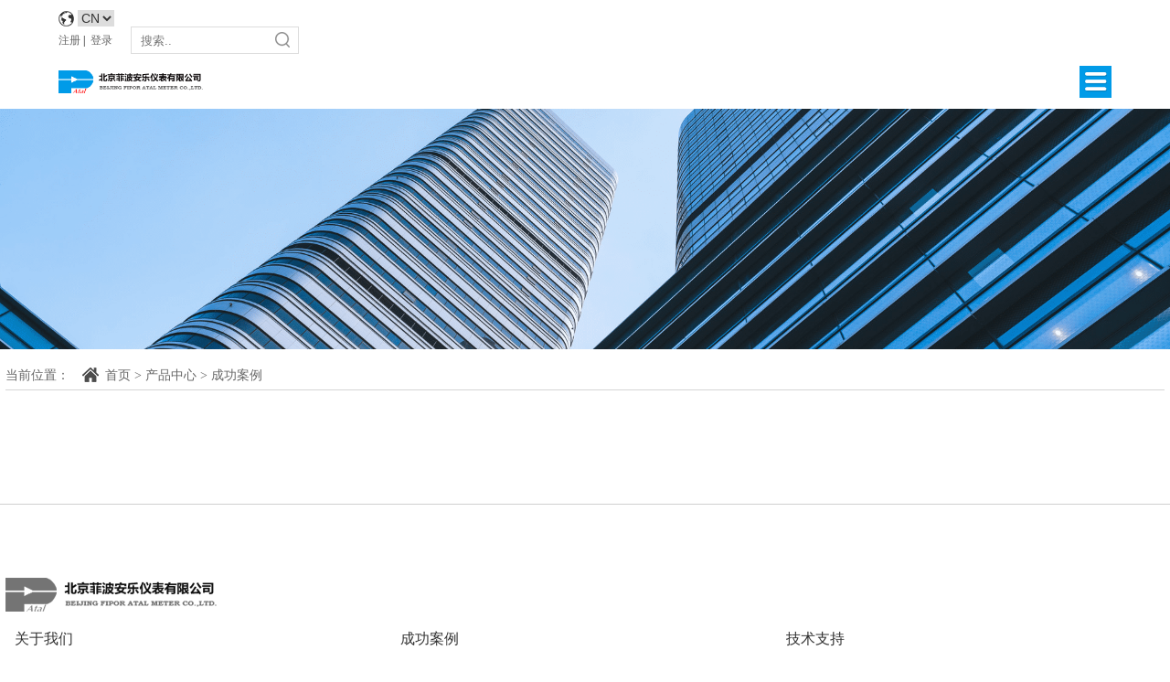

--- FILE ---
content_type: text/html; charset=utf-8
request_url: http://fipor.com.cn/List-SoList-pid-2-ty-19-tty-32.html
body_size: 4430
content:
<!DOCTYPE html>
<html lang="zh">

<head>
    <meta charset="UTF-8">
    <meta name="viewport" content="width=device-width, initial-scale=1.0">
    <meta http-equiv="X-UA-Compatible" content="ie=edge">
    <title>成功案例__ 北京菲波安乐仪表有限公司</title>
    <meta name="keywords" content="" />
    <meta name="description" content="" />
    <link rel="stylesheet" href="css/common.css">
       <script>
        var _hmt = _hmt || [];
        (function() {
          var hm = document.createElement("script");
          hm.src = "https://hm.baidu.com/hm.js?faf7000747a3c8f3fce7be06062aa05a";
          var s = document.getElementsByTagName("script")[0]; 
          s.parentNode.insertBefore(hm, s);
        })();
       </script>

</head>

<body>


<!-- 顶部开始 -->
<div class="header">
    <div class="container header-content clearfix">
        <div class="logo fl">
            <a href="index.html">
                <img src="images/logo.png">
            </a>
        </div>
        <div class="header-center fl">
            <div class="header-center-top clearfix">
                <div class="form clearfix">

                <div class="language">
                            <img src="/images/language.png" alt="">
                            <select onchange="self.location.href=options[selectedIndex].value">
                                 <option value="http://www.fipor.com.cn/">CN</option>
                                 <option value="https://fipor.net/">EN</option>
                            </select>
                </div>

                                            <form method="get"  action="List-News-pid-1-ty-10-tty-0.html">
                            <div class="lg">
                                <a href="/User-Reg.html">注册</a><span> &nbsp;| &nbsp;</span><a href="/User-Login.html">登录</a></div>
                            <div class="inpbox"><input type="text" name="q" placeholder="搜索.."><span></span></div>
                        </form>
                    
                </div>
                <ul class="pc-ul clearfix">
                    <li ><a href="/">首页</a></li>
                    <li >
                        <a href="/List-About-pid-1-ty-6.html">关于菲波</a>
                        <div class="li_box">
                            <ul class="pc-ul1 clearfix">
                                <li><a href="/List-About-pid-1-ty-6.html">公司简介</a></li>
                                <li><a href="/List-Certificate-pid-1-ty-7.html">荣誉资质</a></li>
                                <li><a href="/List-Experts-pid-1-ty-8.html">团队介绍</a></li>
                                <li><a href="/List-Partners-pid-1-ty-9.html">合作伙伴</a></li>
                                <li><a href="/List-News-pid-1-ty-10-tty-24.html">新闻动态</a></li>
                                <li><a href="/List-Joinus-pid-1-ty-11.html">加入我们</a></li>
                            </ul>
                        </div>
                    </li>
                    <li class="product active">
                        <a href="/List-Product-pid-2-ty-12.html">产品中心</a>
                        <div class="li_box">

                            <style>
                                .tita{
                                    font-size: 16px;
                                    color: #005f9c;
                                }
                            </style>
                            <ul class="pc-ul1 container">
                                <li>
                                        <div class="tit"><a href="/List-Product-pid-2-ty-12-tty-0.html" style="font-size: 16px;color: #005f9c;">涡街流量计</a> </div>
                                        <ol>
                                            <li><a href="/List-ProductView-id-151.html">涡街流量计（型号10…</a></li>
                                        </ol>
                                    </li><li>
                                        <div class="tit"><a href="/List-Product-pid-2-ty-13-tty-0.html" style="font-size: 16px;color: #005f9c;">旋进流量计</a> </div>
                                        <ol>
                                            <li><a href="/List-ProductView-id-150.html">旋进流量计</a></li>
                                        </ol>
                                    </li><li>
                                        <div class="tit"><a href="/List-Product-pid-2-ty-14-tty-0.html" style="font-size: 16px;color: #005f9c;">电磁流量计</a> </div>
                                        <ol>
                                            <li><a href="/List-ProductView-id-201.html">电磁流量计</a></li>
                                        </ol>
                                    </li><li>
                                        <div class="tit"><a href="/List-Product-pid-2-ty-15-tty-0.html" style="font-size: 16px;color: #005f9c;">质量流量计</a> </div>
                                        <ol>
                                            <li><a href="/List-ProductView-id-147.html">质量流量计</a></li>
                                        </ol>
                                    </li><li>
                                        <div class="tit"><a href="/List-Product-pid-2-ty-16-tty-0.html" style="font-size: 16px;color: #005f9c;">平衡流量计</a> </div>
                                        <ol>
                                            <li><a href="/List-ProductView-id-145.html">平衡流量计</a></li>
                                        </ol>
                                    </li><li>
                                        <div class="tit"><a href="/List-Product-pid-2-ty-17-tty-0.html" style="font-size: 16px;color: #005f9c;">楔形流量计</a> </div>
                                        <ol>
                                            <li><a href="/List-ProductView-id-146.html">楔形流量计</a></li>
                                        </ol>
                                    </li><li>
                                        <div class="tit"><a href="/List-Product-pid-2-ty-18-tty-0.html" style="font-size: 16px;color: #005f9c;">其他类型</a> </div>
                                        <ol>
                                            <li><a href="/List-ProductView-id-149.html">流量积算仪</a></li><li><a href="/List-ProductView-id-148.html">转子流量计</a></li>
                                        </ol>
                                    </li>
                            </ul>
                        </div>
                    </li>
                    <li class="resolve ">
                        <a href="/List-SoNew-pid-3-ty-20.html">解决方案</a>
                        <div class="li_box">
                            <ul class="pc-ul1 clearfix">

                                <li class="reso_case">
                                    <a href="/List-SoNew-pid-3-ty-20.html">解决方案</a>
                                    <ol>

                                        <li><a href="/List-View-id-180.html">厂区移动数据管理平台</a></li><li><a href="/List-View-id-102.html">工业物联</a></li><li><a href="/List-View-id-101.html">能源平衡</a></li>                                    </ol>
                                </li>
                            </ul>
                        </div>
                    </li>

                    <li class="resolve active">
                        <a href="/List-SoList-pid-3-ty-19-tty-31.html">成功案例</a>
                        <div class="li_box">
                            <ul class="pc-ul1 clearfix">
                                <li class="succ_case">
                                    <a href="/List-SoNew-pid-3.html">成功案例分类</a>
                                    <ol>



                                        <li><a href="/List-SoList-pid-3-ty-19-tty-31.html">电力</a></li><li><a href="/List-SoList-pid-3-ty-19-tty-32.html">石化</a></li><li><a href="/List-SoList-pid-3-ty-19-tty-33.html">食品</a></li><li><a href="/List-SoList-pid-3-ty-19-tty-46.html">啤酒</a></li><li><a href="/List-SoList-pid-3-ty-19-tty-47.html">园区供热</a></li>
                                    </ol>
                                </li>

                            </ul>
                        </div>
                    </li>



                    <li class="tech ">
                        <a href="/List-Support-pid-4-ty-21.html">技术服务</a>
                        <div class="li_box">
                            <ul class="pc-ul1 clearfix">
                                <li><a href="/List-Support-pid-4-ty-21-tty-0.html">技术支持</a></li><li><a href="/List-Download-pid-4-ty-23-tty-0.html">下载中心</a></li>
                            </ul>
                        </div>
                    </li>
                    <!--<li ><a href="">联系我们</a></li>-->
                </ul>
            </div>
        </div>
        <div class="header-right fr">
            <img src="images/call.png">
            <div class="hot-line">
                <p>24小时服务热线</p>
                <strong>010-64881196</strong>
            </div>
        </div>
    </div>
</div>
<!-- 手机端导航 -->
<!-- mob顶部 -->
<div class="mob-top">
    <div class="form clearfix">


<div class="language">
                            <img src="/images/language.png" alt="">
                            <select onchange="self.location.href=options[selectedIndex].value">
                                <option value="http://www.fipor.com.cn/">CN</option>
                                 <option value="https://fipor.net/">EN</option>
                            </select>
                </div>

        
        <form method="get"  action="List-News-pid-1-ty-10-tty-0.html">
            <div class="lg">
                <a href="/User-Reg.html">注册</a><span> &nbsp;| &nbsp;</span><a href="/User-Login.html">登录</a></div>
            <div class="inpbox"><input type="text" name="q" placeholder="搜索.."><span></span></div>
        </form>
        
    </div>
</div>
<div class="mob-nav">
    <div class="mob-container">
        <div class="logo">
            <a href="index.html"><img src="images/logo.png"></a>
        </div>
        <div class="mob-btn">
            <img src="images/navbg.png">
        </div>
    </div>
</div>
<div class="mob-nnav">
    <div class="mob-top clearfix">
        <div class="close">×</div>
    </div>
    <ul class="mob-nnav-ul">
        <li><a href="/">首页</a></li>
        <li>
            <a href="/List-About-pid-1-ty-6.html">关于菲波</a>
            <ul class="pc-ul1 clearfix">
                <li><a href="/List-About-pid-1-ty-6.html">公司简介</a></li>
                <li><a href="/List-Certificate-pid-1-ty-7.html">荣誉资质</a></li>
                <li><a href="/List-Experts-pid-1-ty-8.html">团队介绍</a></li>
                <li><a href="/List-Partners-pid-1-ty-9.html">合作伙伴</a></li>
                <li><a href="/List-News-pid-1-ty-10-tty-24.html">新闻动态</a></li>
                <li><a href="/List-Joinus-pid-1-ty-11.html">加入我们</a></li>
            </ul>
        </li>
        <li>
            <a href="javascript:;">产品中心</a>
            <ul class="pc-ul1 container">
                <li>
                        <div class="tit"><a href="/List-Product-pid-2-ty-12-tty-0.html" style="font-size: 16px;color: #005f9c;">涡街流量计</a> </div>
                        <ol>
                            <li><a href="/List-ProductView-id-151.html?pid=2">涡街流量计（型号10…</a></li>
                        </ol>
                    </li><li>
                        <div class="tit"><a href="/List-Product-pid-2-ty-13-tty-0.html" style="font-size: 16px;color: #005f9c;">旋进流量计</a> </div>
                        <ol>
                            <li><a href="/List-ProductView-id-150.html?pid=2">旋进流量计</a></li>
                        </ol>
                    </li><li>
                        <div class="tit"><a href="/List-Product-pid-2-ty-14-tty-0.html" style="font-size: 16px;color: #005f9c;">电磁流量计</a> </div>
                        <ol>
                            <li><a href="/List-ProductView-id-201.html?pid=2">电磁流量计</a></li>
                        </ol>
                    </li><li>
                        <div class="tit"><a href="/List-Product-pid-2-ty-15-tty-0.html" style="font-size: 16px;color: #005f9c;">质量流量计</a> </div>
                        <ol>
                            <li><a href="/List-ProductView-id-147.html?pid=2">质量流量计</a></li>
                        </ol>
                    </li><li>
                        <div class="tit"><a href="/List-Product-pid-2-ty-16-tty-0.html" style="font-size: 16px;color: #005f9c;">平衡流量计</a> </div>
                        <ol>
                            <li><a href="/List-ProductView-id-145.html?pid=2">平衡流量计</a></li>
                        </ol>
                    </li><li>
                        <div class="tit"><a href="/List-Product-pid-2-ty-17-tty-0.html" style="font-size: 16px;color: #005f9c;">楔形流量计</a> </div>
                        <ol>
                            <li><a href="/List-ProductView-id-146.html?pid=2">楔形流量计</a></li>
                        </ol>
                    </li><li>
                        <div class="tit"><a href="/List-Product-pid-2-ty-18-tty-0.html" style="font-size: 16px;color: #005f9c;">其他类型</a> </div>
                        <ol>
                            <li><a href="/List-ProductView-id-149.html?pid=2">流量积算仪</a></li><li><a href="/List-ProductView-id-148.html?pid=2">转子流量计</a></li>
                        </ol>
                    </li>
            </ul>
        </li>
        <li>
            <a href="javascript:;">解决方案</a>
            <ul class="pc-ul1 clearfix">
                <li class="succ_case">

                    <div class="tit">成功案例分类</div>
                    <ol>
                        <li><a href="/List-SoList-pid-2-ty-19-tty-31.html">电力</a></li><li><a href="/List-SoList-pid-2-ty-19-tty-32.html">石化</a></li><li><a href="/List-SoList-pid-2-ty-19-tty-33.html">食品</a></li><li><a href="/List-SoList-pid-2-ty-19-tty-46.html">啤酒</a></li><li><a href="/List-SoList-pid-2-ty-19-tty-47.html">园区供热</a></li>                    </ol>

                </li>
                <li class="reso_case">
                    <div class="tit">解决方案</div>
                    <ol>
                        <li><a href="/List-View-id-180.html">厂区移动数据管理平台</a></li><li><a href="/List-View-id-102.html">工业物联</a></li><li><a href="/List-View-id-101.html">能源平衡</a></li>                    </ol>
                </li>
            </ul>
        </li>
        <li>
            <a href="/List-Support-pid-4-ty-21.html">技术服务</a>
            <ul class="pc-ul1 clearfix">
                <li><a href="/List-Support-pid-4-ty-21-tty-0.html">技术支持</a></li><li><a href="/List-Download-pid-4-ty-23-tty-0.html">下载中心</a></li>            </ul>
        </li>
    </ul>
</div>
<!-- mob顶部 -->




    <div class="bannerInner">
    <img src="images/a_02.png">
</div>









<link rel="stylesheet" href="css/case.css">

<!-- 公司简介内容正式开始 -->
<div class="common-about">
    <div class="container common-about-content">
        <div class="common-about-left">
            <span>当前位置：</span><img src="images/home.png">


            <a href="/">首页</a> &gt;
            <a href="/List-SoList-pid-2-ty-19.html">产品中心</a> &gt;
            <a href="/List-SoList-pid-2-ty-19.html">成功案例</a>


        </div>
    </div>
</div>
<!-- 案例列表开始 -->
<div class="case-list border-bottom">
    <div class="container">
        <style>
        </style>
        <ul class="case-list-ul clearfix">
            



        </ul>
        <div class="about-pages">
                   </div>
    </div>
</div>

<!-- 底部开始 -->





<script src="js/jquery-1.11.3.min.js"></script>
<script src="js/swiper.min.js"></script>
<script src="js/common.js"></script>
<script src="js/index.js"></script>
<script>

    // 首页banner轮播

    var swiper = new Swiper('#swiper1', {
        direction: 'horizontal',
        effect: 'fade',
        fadeEffect: {
            slideShadows: true,
            limitRotation: true,
        },
        pagination: {
            el: '.swiper-pagination',
            clickable: true, //是否点击点换页
        },
        speed: 1000,
        autoplay: {
            delay: 3000,
            stopOnLastSlide: false,
            disableOnInteraction: false,
        },
        loop: true,
        // navigation: {
        //     nextEl: '.swiper-button-next',
        //     prevEl: '.swiper-button-prev',
        // },
    });

    // 首页解决方案轮播
    var swiper2 = new Swiper('#swiper-resolve', {
        slidesPerView: 4,
        // spaceBetween: 30,
        slidesPerGroup: 1,
        breakpoints: {
            1600: {
                slidesPerView: 4,
                slidesPerGroup: 1,
            },
            1300: {
                slidesPerView: 4,
                slidesPerGroup: 1,
            },
            1299: {
                slidesPerView: 3,
                slidesPerGroup: 1,
            },
            1200: {
                slidesPerView: 3,
                slidesPerGroup: 1,
            },
            768: {
                slidesPerView: 2,
                slidesPerGroup: 1,
            },
            640: {
                slidesPerView: 2,
                slidesPerGroup: 1,
            },
            568: {
                slidesPerView: 1,
                slidesPerGroup: 1,
            },
            320: {
                slidesPerView: 1,
                slidesPerGroup: 1,
            }
        },
        loop: true,
        speed: 1000,
        autoplay: {
            delay: 3000,
            stopOnLastSlide: false,
            disableOnInteraction: false,
        },
        loopFillGroupWithBlank: true,
        navigation: {
            nextEl: '.swiper-button-next',
            prevEl: '.swiper-button-prev',
        },
    });

    $('.swiper-slide').mouseenter(function() {
        swiper2.autoplay.stop();
    })
    // 鼠标移出开始自动滚动
    $('.swiper-slide').mouseleave(function() {
        swiper2.autoplay.start();
    })

    $('.main-aside-content form .text_box textarea').click(function(){
        $(this).val('');
    })
    // $('.main-aside-content form .text_box textarea').blur(function(){
    // 	$(this).val('请详细描述您要咨询的内容，我们会尽快安排专人对您的需求进行分析并予以答复');
    // })
</script>

<div class="footer">
	<div class="container clearfix">
		<div class="footer-logo fl">
			<a href="index.html"><img src="images/logo1.png"></a>
		</div>
		<div class="footer-content fl clearfix">
			<div class="footer-content-list">
				<div class="tit">关于我们</div>
				<div class="footer-content-item">
					<a href="/List-About-pid-1-ty-6.html">公司简介</a>
					<a href="/List-Certificate-pid-1-ty-7.html">荣誉资质</a>
					<a href="/List-Joinus-pid-1-ty-11.html">加入我们</a>
				</div>
			</div>
			<div class="footer-content-list">
				<div class="tit">成功案例</div>
				<div class="footer-content-item">
					<a href="/List-SoList-pid-3-ty-19-tty-31.html">案例展示</a>
					<a href="/List-SoNew-pid-3.html">解决方案</a>
				</div>
			</div>
			<div class="footer-content-list">
				<div class="tit">技术支持</div>
				<div class="footer-content-item">
					<a href="/List-Tc-pid-4-ty-22.html">培训课程</a>
					<a href="/List-Download-pid-4-ty-23.html">资料下载</a>
				</div>
			</div>
			<div class="footer-content-list">
				<div class="tit">产品中心</div>
				<div class="footer-content-item">
					<a href="/List-Product-pid-2-ty-12.html">流量计产品</a>
					<a href="/List-Product-pid-2-ty-18.html">其他产品</a>
				</div>
			</div>
			<div class="footer-content-list footer-content-list-link">
				<div class="tit">联系我们</div>
				<div class="footer-content-item">
					<strong class="tel">010-64881196</strong>
					<p class="email"> fp@fipor.com.cn</p>
					<p class="addr">北京市昌平区回龙观街道中腾建华商务大厦6层643号</p>
				</div>
			</div>
		</div>
		<div class="footer-er fr">
			<div class="img">
				<img src="/Uploads/image/20200723/2020072310511765.jpg">
			</div>
			<p>官方公众号</p>
		</div>
	</div>
</div>






<div class="copyRight">
	<div class="container copyRight-content">
		<div class="copy-left">Copyright © 北京菲波安乐仪表有限公司 版权所有 <a href="http://beian.miit.gov.cn/" target="_blank" style="color:#bababa"><font >京ICP备15002943号-1</font></a></div>
		<div class="copy-right"><a>网站地图</a> | <a>版权声明 </a> | <a>隐私保护</a> |
		</div>
	</div>
</div>

		
<script src="js/jquery-1.11.3.min.js"></script>
<script src="js/common.js"></script>
</body>

</html>

--- FILE ---
content_type: text/css
request_url: http://fipor.com.cn/css/common.css
body_size: 3968
content:
/* charset "utf-8"; */

body,
ul,
ol,
li,
p,
h1,
h2,
h3,
h4,
h5,
h6,
dd,
dt,
form,
fieldset,
table,
td,
img,
div {
	margin: 0;
	padding: 0;
	border: 0;
	/* box-sizing: border-box; */
}

ul,
ol {
	list-style-type: none;
}
li{
	list-style: none;
}
select,
input,
img,
select {
	vertical-align: middle;
}

a {
	text-decoration: none;
}

a:link {
	color: #009;
}

a:visited {
	color: #800080;
}

a:hover,
a:active,
a:focus {
	color: #c00;
	/* text-decoration: underline; */
}

/* 按钮样式 */
input,
button,
textarea,
select {
	outline: none;
	resize: none
}

body,
html {
	font-family: '微软雅黑';
}

input[type="button"] {
	cursor: pointer;
	border: 0
}

input[type="submit"] {
	cursor: pointer;
	border: 0
}

input[type="reset"] {
	cursor: pointer;
	border: 0
}

/*删除火狐下按钮默认样式*/
input[type="reset"]::-moz-focus-inner,
input[type="button"]::-moz-focus-inner,
input[type="submit"]::-moz-focus-inner,
input[type="file"]>input[type="button"]::-moz-focus-inner {
	border: none;
	padding: 0;
}

/*浮动*/
.fl {
	float: left;
}

.fr {
	float: right;
}

.clear {
	display: block;
	height: 0;
	overflow: hidden;
	clear: both;
}

.clearfix:after {
	content: '\20';
	display: block;
	height: 0;
	clear: both;
}

.clearfix {
	zoom: 1;
}

@font-face {
	font-family: "fzl";
	src: url(../font/方正兰亭刊宋_GBK.TTF);
}

/*图片居中*/

.container {
	margin: 0 auto;
	width: 1300px;
}

.w {
	width: 1100px;
	margin: 0 auto;
}


/* 首页顶部开始 */
.header {
	width: 100%;
	background-color: #fff;
}

.header-content {
	height: 116px;
}

.header-content>.logo {
	width: 281px;
}

.header-content>.logo img {
	width: 100%;
	margin-top: 38px;
}

.header-content>.header-center {
	width: 640px;
	margin-left: 116px;
	margin-top: 25px;
}

.header-content>.header-center .form {

	display: flex;
	display: -webkit-flex;
	-moz-justify-content: flex-end;
	justify-content: flex-end;
}
.language{
    margin-right: 30px;
}
.language select {
    vertical-align: middle;
    border: none;
    font-size: 14px;
    color: #333333;
}
.header-content>.header-center form {
	/* width: 346px; */
	display: flex;
	display: -webkit-flex;
}

.header-content>.header-center form .lg {
	color: #666;
	font-size: 14px;
	line-height: 30px;
	margin-right: 30px;
}

.header-content>.header-center form .lg a {
	color: #666;
}

.header-content>.header-center form .inpbox {
	width: 215px;
	height: 30px;
	position: relative;
}

.header-content>.header-center form .inpbox input {
	width: 100%;
	color: #bbbbbb;
	font-size: 14px;
	padding-left: 6px;
	border: none;
	outline: none;
	/* float: left; */
	height: 100%;
	border: 1px solid #C2C2C2;
	padding-right: 24px;
	box-sizing: border-box;
}

.header-content>.header-center form .inpbox span {
	width: 16px;
	height: 17px;
	background: url(../images/glass.png) no-repeat center;
	display: inline-block;
	position: absolute;
	right: 5px;
	top: 6px;
	cursor: pointer;
}

.header-content .pc-ul {
	margin-top: 12px;
	display: flex;
	display: -webkit-flex;
	justify-content: space-between;
}

.header-content .pc-ul>li {
	/* 	float: left; */
	font-family: "微软雅黑";
	margin-right: 56px;
	padding-bottom: 23px;
	box-sizing: border-box;
	position: relative;
}

.header-content .pc-ul>li.active {
	border-bottom: 3px solid #005b96;
}

.header-content .pc-ul>li:nth-child(6) {
	margin-right: 0;
}

.header-content .pc-ul>li>a {
	color: #333333;
	display: block;
}

.header-right {
	position: relative;
}

.header-right>img {
	position: absolute;
	top: 48px;
	left: -54px;
}

.header-right .hot-line>p {
	margin-top: 44px;
	font-size: 14px;
	color: #333;
	line-height: 24px;
}

.header-right .hot-line>strong {
	color: #009be8;
	font-size: 16px;
}

.header-content .pc-ul>li>.li_box {
	position: fixed;
	left: 0;
	top: 116px;
	right: 0;
	width: 100%;
	text-align: center;
	padding-top: 20px;
	padding-bottom: 20px;
	background-color: rgba(255, 255, 255, .9);
	border-top: 1px solid #c1c0c0;
	box-sizing: border-box;
	z-index: 9999;
	display: none;
}

.header-content .pc-ul>li>.li_box>ul {
	width: 640px;
	margin:0 auto;
	padding-left: 40px;
	display: flex;
	display: -webkit-flex;
	box-sizing: border-box;
	/* justify-content: center;
	-webkit-justify-content: center; */
}

.header-content .pc-ul>li>.li_box>ul>li {
	padding: 0 22px;
}

.header-content .pc-ul>li>.li_box>ul>li a {
	color: #666666;
	font-size: 14px;
}

.header-content .pc-ul>li>.li_box>ul>li a:hover {
	color: #009be8;
}
.header-content .pc-ul>li.tech>.li_box>ul>li a:hover{
	color:#f7c600;
}

.header-content .pc-ul>li.resolve .li_box>ul>li{
	padding:0;
}
.header-content .pc-ul>li.resolve .li_box>ul>li.succ_case{
	width: 250px;
	margin-right: 58px;
}
.header-content .pc-ul>li.resolve .li_box>ul>li>a{
	font-size: 16px;
	color:#005f9c;
	text-align: left;
	padding-bottom: 14px;
	border-bottom: 1px solid #b3b3b3;
	display: block;
}
.header-content .pc-ul>li.resolve .li_box>ul>li>ol>li>a:hover {
	color:#f7c600;
}
.header-content .pc-ul>li.resolve .li_box>ul>li>ol{
	padding-top:14px;
	overflow: hidden;
}
.header-content .pc-ul>li.resolve .li_box>ul>li>ol>li{
	float: left;
	font-size: 12px;
	line-height: 30px;
	margin-right: 40px;
}
.header-content .pc-ul>li.resolve .li_box>ul>li.succ_case>ol>li:nth-child(3n){
	/* margin-right: 0; */
}
.header-content .pc-ul>li.resolve .li_box>ul>li.reso_case{
	width: 150px;
}
.header-content .pc-ul>li.resolve .li_box>ul>li.reso_case>ol>li{
	margin-right: 37px;
	float: left;
}
.header-content .pc-ul>li.resolve .li_box>ul>li.reso_case>ol>li:nth-child(2n){
	margin-right: 0;
}
.border-bottom{
	border-bottom: 1px solid #d0d0d0;
}
.header-content .pc-ul>li.product .li_box .pc-ul1{
	width:1300px;
	padding-left: 0;
	overflow: hidden;
}

.header-content .pc-ul>li.product .li_box .pc-ul1>li{
	width: 147px;
	margin-right: 35px;
	padding:0;
	float: left;
    text-align: left;
}
.header-content .pc-ul>li.product .li_box .pc-ul1>li:nth-child(7n){
	margin-right: 0;
}
.header-content .pc-ul>li.product .li_box .pc-ul1>li .tit{
	font-size: 16px;
	color:#005f9c;
	padding-bottom: 13px;
	border-bottom: 1px solid #b3b3b3;
	margin-bottom: 15px;
}
.header-content .pc-ul>li.product .li_box .pc-ul1>li>ol>li{
	font-size: 12px;
	line-height: 30px;
}
.header-content .pc-ul>li.product .li_box .pc-ul1>li>ol>li a:hover{
	color:#fbbd00;
}
/* mob */
.mob-nav {
	width: 100%;
	height: 60px;
	background: #fff;
	display: none;
}

.mob-container {
	width: 90%;
	height: 100%;
	margin: 0 auto;
	align-items: center;
	display: flex;
	display: -webkit-flex;
	justify-content: space-between;
	-webkit-justify-content: space-between;
}

.mob-container .logo {
	width: 158px;
}

.mob-container .logo img {
	width: 100%;
}

.mob-container .logo>span {
	font-size: 20px;
	font-weight: bold;
	color: #575757;
}

.mob-container .mob-btn {
	width: 35px;
	height: 35px;
	display: flex;
	justify-content: center;
	align-items: center;
	background: #009be8;
}

.mob-container .mob-btn>img {
	width: 28px;
	height: 28px;
}

.mob-nnav {
	display: none;
	width: 100%;
	height: 100%;
	background: rgba(51, 51, 51, .3);
	position: absolute;
	top: 61px;
	bottom: 0;
	left: 0;
	right: 0;
	z-index: 10;
}

.mob-nnav .mob-top {
	width: 100%;
	height: 30px;
	background: #C2C6CA;
}

.mob-nnav .close {
	font-size: 24px;
	color: #fff;
	text-align: center;
	line-height: 24px;
	float: right;
	margin-right: 24px;
}

.mob-nnav>ul {
	width: 100%;
	margin-top: 4px;
}

.mob-nnav>ul>li {
	width: 100%;
	background: #009be8;
	border-bottom: 1px solid #fff;
	cursor: pointer;
}

.mob-nnav>ul>li>a {
	display: block;
	padding: 15px 0;
	font-size: 14px;
	color: #fff;
	padding-left: 20px;
}

.mob-nnav>ul>li>ul {
	padding-left: 36px;
	display: none;
}

.mob-nnav>ul>li>ul>li {
	padding: 10px 0;
	font-size: 14px;
}

.mob-nnav>ul>li>ul>li>a {
	color: #fff;
}

.mob-top {
	width: 100%;
	padding-top: 10px;
	display: none;
}

.mob-top>.form {
	width: 90%;
	margin: 0 auto;
}

.mob-top>.form form {
	display: flex;
	display: -webkit-flex;
}

.mob-top>.form form .lg {
	display: flex;
	display: -webkit-flex;
	font-size: 12px;
	align-items: center;
	height: 30px;
	margin-right: 20px;
}

.mob-top>.form form .lg a {
	font-size: 12px;
	color: #666;
}

.mob-top .inpbox {
	height: 30px;
	width: 184px;
	position: relative;
}

.mob-top .inpbox input {
	width: 100%;
	height: 100%;
	border: 1px solid #ddd;
	box-sizing: border-box;
	padding-left: 10px;
}

.mob-top .inpbox span {
	width: 16px;
	height: 17px;
	display: block;
	background: url(../images/glass.png) no-repeat;
	position: absolute;
	right: 10px;
	top: 6px;
}
/* 手机端二级三级导航 */
.mob-nnav-ul>li>ul>li>.tit{
	color:#e33232;
	font-size: 16px;
	margin-bottom: 10px;
}
.mob-nnav-ul>li>ul>li>ol>li{
	color:#fff;
	padding:5px 0;
}
.mob-nnav-ul>li>ul>li>ol>li>a{
	color:#fff;
}
/* 底部开始 */
.footer {
	width: 100%;
	padding-top: 80px;
	padding-bottom: 30px;
}

.footer .footer-logo {
	width: 231px;
}

.footer .footer-logo img {
	width: 231px;
}

.footer .footer-content {
	width: 820px;
	margin-left: 60px;
}

.footer .footer-content .footer-content-list {
	float: left;
	width: 124px;
	margin-right: 28px;
	box-sizing: border-box;
}

.footer .footer-content .footer-content-list .tit {
	color: #333;
	font-size: 16px;
	padding-bottom: 14px;
	border-bottom: 1px solid #a0a0a0;
	margin-bottom: 10px;
}

.footer .footer-content .footer-content-item a {
	display: block;
	font-size: 12px;
	color: #666;
	line-height: 28px;
}

.footer .footer-content .footer-content-item a:hover {
	color: #005f9c;
}

.footer .footer-content .footer-content-list-link {
	width: 183px;
}

.footer .footer-content .footer-content-list-link .footer-content-item {
	font-size: 14px;
	color: #666;
}

.footer .footer-content .footer-content-list-link .footer-content-item .tel {
	line-height: 28px;
	vertical-align: middle;
}

.footer .footer-content .footer-content-list-link .footer-content-item .tel:before {
	content: '';
	width: 15px;
	height: 15px;
	display: inline-block;
	background: url(../images/f5_03.png) no-repeat center;
	vertical-align: middle;
	margin-top: -4px;
	margin-right: 15px;
}

.footer .footer-content .footer-content-list-link .footer-content-item .email {
	line-height: 28px;
}

.footer .footer-content .footer-content-list-link .footer-content-item .email:before {
	content: '';
	width: 16px;
	height: 11px;
	display: inline-block;
	background: url(../images/f5_07.png) no-repeat center;
	vertical-align: middle;
	margin-top: -3px;
	margin-right: 15px;
}

.footer .footer-content .footer-content-list-link .footer-content-item .addr {
	line-height: 18px;
	margin-top: 4px;
}

.footer .footer-content .footer-content-list-link .footer-content-item .addr:before {
	content: '';
	width: 16px;
	height: 17px;
	display: inline-block;
	background: url(../images/f5_10.png) no-repeat center;
	vertical-align: middle;
	margin-top: -3px;
	margin-right: 15px;
}

.footer .footer-content .footer-content-list-link .footer-content-item .addr1 {
	padding-left: 29px;
}

.footer-er {
	width: 108px;
}

.footer-er .img {
	width: 108px;
	height: 108px;
	border: 1px solid #bbb9ba;
	padding: 10px;
	box-sizing: border-box;
}

.footer-er .img img {
	width: 100%;
}

.footer-er>p {
	font-size: 14px;
	color: #666666;
	text-align: center;
	margin-top: 12px;
}

.copyRight {
	background-color: #242424;
	padding: 20px 0;

}

.copyRight-content {
	display: flex;
	display: -webkit-flex;
	justify-content: space-between;
}

.copyRight-content .copy-left {
	font-size: 14px;
	color: #bababa;
}

.copy-right {
	font-size: 12px;
	color: #bababa;
}

.copy-right>a {
	color: #bababa;
}

.copy-right>a:hover {
	color: #fff;
}

/* 关于我们-公司简介页面开始 */
.bannerInner{
	width:100%;
}
.bannerInner img{
	width:100%;
}
/* 关于我们banner图下面的导航 */
.common-about{
	
}
.common-about-content{
	padding-top:20px;
	padding-bottom: 6px;
	display: flex;
	display: -webkit-flex;
	display: -moz-flex;
	font-size: 14px;
	color:#666;
	border-bottom: 1px solid #d6d6d6;
}
.common-about-content img{
	vertical-align: top;
	margin-left:14px;
	margin-right:3px;
}
.common-about-content a{
	color:#666;
}

/* 关于我们页码 */
/* 页码 */
.about-pages{
	display: flex;
	display: -webkit-flex;
	display: -moz-flex;
	justify-content: center;
	-webkit-justify-content: center;
	margin-top:64px;
	margin-bottom: 74px;
}
.about-pages>a{
	display: block;
	width: 30px;
	height: 30px;
	text-align: center;
	line-height: 30px;
	color:#666666;
	font-size: 12px;
	border:1px solid #e5e5e5;
	margin:0 3px;
}
.about-pages>a.current{
	color:#fff;
	background-color:#333;
}
.about-pages>a.pre,.about-pages>a.next{
	width: 60px;
}
.about-pages>a.pre{
	margin-right: 16px;
}
.about-pages>a.next{
	margin-left: 16px;
}

/* 公共侧边栏成功案例 */
.about-insert-part-rt .about-insert-part-rt-part {
	width: 284px;
	padding-left: 20px;
	box-sizing: border-box;
	padding-top: 20px;
	border: 1px solid #e0e0e0;
	padding-right: 16px;
	/* padding-bottom: 5px; */
}

.about-insert-part-rt1 {
	margin-bottom: 16px;
}

.about-insert-part-rt .about-insert-part-rt-part ul {
	padding: 5px 0;
}

.about-insert-part-rt .about-common-tit strong {
	font-size: 16px;
	color: #005f9c;
}

.about-insert-part-rt .about-common-tit {
	padding-bottom: 9px;
	border-bottom: 1px solid #005f9c;
}

.about-insert-part-rt .about-common-tit a {
	color: #999;
	font-size: 14px;
	display: block;
}

.about-insert-part-rt1>ul>li {
	display: flex;
	display: -webikit-flex;
	padding: 10px 0;
	box-sizing: border-box;
	width: 100%;
	border-bottom: 1px dashed #dadada;
}

.about-insert-part-rt1>ul>li:last-child {
	border: none;
}

.about-insert-part-rt1>ul>li>.img {
	width: 84px;
}

.about-insert-part-rt1>ul>li>.img img {
	width: 100%;
}

.about-insert-part-rt1>ul>li>.info {
	flex: 1;
	box-sizing: border-box;
	padding-left: 14px;
}

.about-insert-part-rt1>ul>li>.info .tit a {
	color: #333;
	font-weight: bold;
	display: inline-block;
	font-size: 14px;
}

.about-insert-part-rt1>ul>li>.info .tit {
	margin-bottom: 7px;
}

.about-insert-part-rt1>ul>li>.info>p {
	font-size: 12px;
	color: #666;
}

.about-insert-part2 {
	margin-top: 17px;
	padding-bottom: 6px;
}

.about-insert-part-rt2>ul>li {
	padding: 15px 0;
	box-sizing: border-box;
	border-bottom: 1px dashed #dadada;
}

.about-insert-part-rt2>ul>li>.info a {
	font-size: 14px;
	color: #333;
}

.about-insert-part-rt2>ul>li>.info:hover a {
	color: #00387a;
}

.about-insert-part-rt2>ul>li>.info {
	margin-bottom: 15px;
}

.about-insert-part-rt2>ul>li>.date {
	font-size: 12px;
	color: #666666;
}

.about-insert-part-rt2>ul>li:last-child {
	border: none;
}

@media (max-width:1299px) {
	.container {
		width: 99%;
	}

	.header {
		display: none;
	}

	.mob-nav {
		display: block;
	}

	.mob-top {
		display: block;
	}

	.footer .footer-logo {
		width: 100%;
		margin-bottom: 20px;
		float: none;
	}

	.footer .footer-content {
		width: 100%;
		float: none;
		margin-left: 0;
	}

	.footer-er {
		float: none;
		margin: 20px auto;
	}

	.footer .footer-content .footer-content-list {
		height: 150px;
		width: 33.3%;
		margin-right: 0;
		padding: 0 10px;
	}
}

@media (max-width:661px) {
	.footer .footer-content .footer-content-list {
		width: 50%;
	}

	.copyRight-content {
		justify-content: center;
		flex-wrap: wrap;
	}

	.copyRight-content .copy-left {
		text-align: center;
	}
}

@media (max-width:441px) {
	.footer .footer-content .footer-content-list {
		width: 100%;
		height: auto;
	}
	.about-pages>a.pre{
		margin-right: 3px;
		margin-left: 0;
	}
	.about-pages>a.next{
		margin-right: 0;
		margin-left: 3px;
	}
}


--- FILE ---
content_type: text/css
request_url: http://fipor.com.cn/css/case.css
body_size: 1037
content:
/* 成功案例分类开始 */
.success_case{
	margin-top:40px;
}
.success_case_tit{
	font-size: 30px;
	color:#333;
	line-height: 30px;
	padding-left: 12px;
	border-left: 4px solid #009be8;
	margin-bottom:58px ;
}
.succ_case_ul{
	margin-top:40px;
	margin-bottom: 40px;
}
.succ_case_ul>li{
	/* width: 307px; */
	width: 252px;
	height: 246px;
	text-align: center;
	padding-top:20px;
	padding-left: 30px;
	padding-right: 30px;
}
.succ_case_ul>li .hover{
	display: none;
}
.succ_case_ul>li:hover{
	background-color:#6ab1f2;
}
.succ_case_ul>li:hover .no_hover{
	display: none;
}
.succ_case_ul>li:hover .hover{
	display: inline-block;
}
.succ_case_ul>li:hover .tit{
	color:#fff;
}
.succ_case_ul>li .tit{
	font-size: 18px;
	color:#333333;
	margin-top:25px;
}
.succ_case_ul>li .info{
	margin-top:26px;
	font-size: 14px;
	color:#666;
	line-height: 20px;
}
.succ_case_ul{
	margin-left: 14px;
}
.succ_case_ul>li{
	float: left;
	box-sizing: border-box;
}
.succ_case_ul>li:hover .info{
	display: none;
}
.succ_case_ul>li .look_more{
	width: 136px;
	height: 45px;
	background-color: #fff;
	box-shadow: 0 3px 2px rgba(0,0,0,.2);
	margin:0 auto;
	border-radius: 30px;
	line-height: 45px;
	margin-top:30px;
	font-size: 16px;
	display: none;
}
.succ_case_ul>li .look_more a{
	color:#333;
	font-size: 16px;
}
.succ_case_ul>li:hover .look_more{
	display: block;
}
/* 解决方案 */
.resolve_case{
	width:100%;
	padding-top:50px;
	padding-bottom: 90px;
	background-color:#f8f8f8;
}
.resolve-case_ul{
	padding-left: 36px;
}
.resolve-case_ul>li{
	margin-top: 20px;
	width: 388px;
	float: left;
	box-sizing: border-box;
	margin-right: 30px;
}
.resolve-case_ul>li>div{
	width:100%;
	position: relative;
}
.resolve-case_ul>li>div img{
	width:100%;
}
.resolve-case_ul>li>div>p{
	position: absolute;
	width:100%;
	left: 0;
	bottom:0;
	padding-top:20px;
	padding-bottom: 20px;
	font-size: 12px;
	color:#fff;
	font-size: 18px;
	text-align: center;
	background-color: rgba(0,0,0,.5);
}

/* 案例列表页面开始 */
.case-list-ul{
	margin-top:50px;
}
.case-list-ul>li{
	float: left;
	width: 404px;
	margin-right: 40px;
	margin-bottom: 66px;
	box-sizing: border-box;
}
.case-list-ul>li:nth-child(3n){
	margin-right: 0;
}
.case-list-ul>li .info .tit{
	color:#666;
	font-size: 18px;
	padding-top:15px;
	padding-bottom: 15px;
}
.case-list-ul>li .info>p{
	font-size: 14px;
	color:#999;
	line-height: 20px;
}
.case-list-ul>li .img{
	border:1px solid #cfcfcf;
}
.case-list-ul>li .img img{
	width:100%;
}
.case-list .about-pages{
	margin-top: 0;
}
@media (max-width:1299px) {
	.resolve-case_ul{
		padding-left: 0;
	}
	.resolve-case_ul>li{
		margin-right: 0;
		width:33.3%;
		padding:0 10px;
	}
	.case-list-ul>li{
		width:50%;
		margin-right: 0;
		padding:0 10px;
	}
	.succ_case_ul>li{
		width:20%;
	}
}
@media (max-width:1200px) {
	.succ_case_ul>li{
		width:33.3%;
	}
}
@media (max-width:991px) {
	
}
@media (max-width: 678px){
	.succ_case_ul{
		margin-left: 0;
	}
	.succ_case_ul>li{
		width:50%;
	}
	.resolve-case_ul>li{
		width:50%;
		margin-bottom: 10px;
	}
}
@media (max-width:441px){
	.succ_case_ul>li{
		width:100%;
	}
}

--- FILE ---
content_type: application/javascript
request_url: http://fipor.com.cn/js/index.js
body_size: 466
content:
;$(function(){
	// 首页弹窗
	$('.main-new-pro .close').click(function(e){
		console.log('111')
		$(this).parent().hide()
		e.stopPropagation()
	})
	// 侧边栏
	$('.main-aside>ul>li').mouseenter(function(){
		$(this).find('.tel_box').show();
	})
	$('.main-aside>ul>li').mouseleave(function(){
		$(this).find('.tel_box').hide();
	})
	// 返回顶部
	$('.returnTop').click(function(){
		$(body,html).animate({
			scrollTop:0
		},100)
	})
})


--- FILE ---
content_type: application/javascript
request_url: http://fipor.com.cn/js/common.js
body_size: 897
content:
;$(function(){
	var num = $('.header-content .pc-ul>li.active').index();
	$('.header-content .pc-ul>li').mouseenter(function(){
		$(this).addClass('active').siblings().removeClass('active');
		$(this).find('.li_box').stop().slideDown();
	})
	$('.header-content .pc-ul>li').mouseleave(function(){
		$(this).find('.li_box').stop().slideUp();
		$('.header-content .pc-ul>li').removeClass('active').eq(num).addClass('active')
	})
	
	$(window).scroll(function(){
		var top = $(this).scrollTop()
		if(top>=0){
			$('.header-content .pc-ul>li .li_box').hide()
		}
	})
	 //mob
	 $('.mob-nav .mob-btn').click(function () {
        $('.mob-nnav').slideDown();
    })
    $('.mob-top  .close').click(function () {
        $('.mob-nnav').slideUp();
    })
	$('.mob-nnav>ul>li').click(function(){
		$(this).find('ul').slideToggle();
		$(this).siblings().find('ul').slideUp();
	})
})